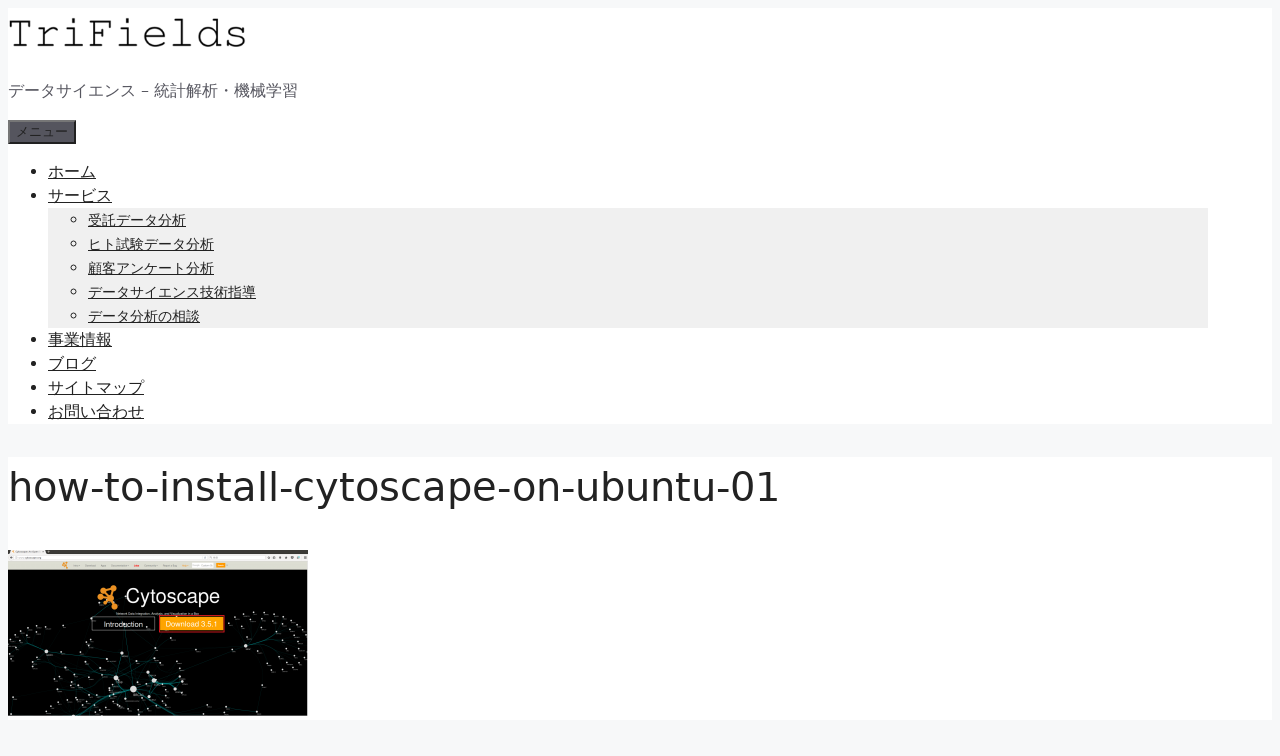

--- FILE ---
content_type: text/html; charset=UTF-8
request_url: https://www.trifields.jp/how-to-install-cytoscape-on-ubuntu-2774/how-to-install-cytoscape-on-ubuntu-01
body_size: 17664
content:
<!DOCTYPE html>
<html dir="ltr" lang="ja" prefix="og: https://ogp.me/ns#">
<head>
	<meta charset="UTF-8">
	<title>how-to-install-cytoscape-on-ubuntu-01 | トライフィールズ</title>

		<!-- All in One SEO 4.9.3 - aioseo.com -->
	<meta name="robots" content="max-image-preview:large" />
	<meta name="author" content="trifields"/>
	<link rel="canonical" href="https://www.trifields.jp/how-to-install-cytoscape-on-ubuntu-2774/how-to-install-cytoscape-on-ubuntu-01#main" />
	<meta name="generator" content="All in One SEO (AIOSEO) 4.9.3" />

		<meta name="google-site-verification" content="_r6eWAgv0y5HqoQ_GVO2Bzc8OST5cyb7OdpcIBj0LlY" />
<!-- Google tag (gtag.js) -->


		<meta property="og:locale" content="ja_JP" />
		<meta property="og:site_name" content="トライフィールズ | データサイエンス - 統計解析・機械学習" />
		<meta property="og:type" content="article" />
		<meta property="og:title" content="how-to-install-cytoscape-on-ubuntu-01 | トライフィールズ" />
		<meta property="og:url" content="https://www.trifields.jp/how-to-install-cytoscape-on-ubuntu-2774/how-to-install-cytoscape-on-ubuntu-01#main" />
		<meta property="og:image" content="https://www.trifields.jp/wp-content/uploads/2025/06/trifields_logo.png" />
		<meta property="og:image:secure_url" content="https://www.trifields.jp/wp-content/uploads/2025/06/trifields_logo.png" />
		<meta property="article:published_time" content="2017-11-11T03:24:59+00:00" />
		<meta property="article:modified_time" content="2017-11-11T03:24:59+00:00" />
		<meta name="twitter:card" content="summary" />
		<meta name="twitter:title" content="how-to-install-cytoscape-on-ubuntu-01 | トライフィールズ" />
		<meta name="twitter:image" content="https://www.trifields.jp/wp-content/uploads/2025/06/trifields_logo.png" />
		<script data-jetpack-boost="ignore" type="application/ld+json" class="aioseo-schema">
			{"@context":"https:\/\/schema.org","@graph":[{"@type":"BreadcrumbList","@id":"https:\/\/www.trifields.jp\/how-to-install-cytoscape-on-ubuntu-2774\/how-to-install-cytoscape-on-ubuntu-01#main#breadcrumblist","itemListElement":[{"@type":"ListItem","@id":"https:\/\/www.trifields.jp#listItem","position":1,"name":"\u30db\u30fc\u30e0","item":"https:\/\/www.trifields.jp","nextItem":{"@type":"ListItem","@id":"https:\/\/www.trifields.jp\/how-to-install-cytoscape-on-ubuntu-2774\/how-to-install-cytoscape-on-ubuntu-01#main#listItem","name":"how-to-install-cytoscape-on-ubuntu-01"}},{"@type":"ListItem","@id":"https:\/\/www.trifields.jp\/how-to-install-cytoscape-on-ubuntu-2774\/how-to-install-cytoscape-on-ubuntu-01#main#listItem","position":2,"name":"how-to-install-cytoscape-on-ubuntu-01","previousItem":{"@type":"ListItem","@id":"https:\/\/www.trifields.jp#listItem","name":"\u30db\u30fc\u30e0"}}]},{"@type":"ItemPage","@id":"https:\/\/www.trifields.jp\/how-to-install-cytoscape-on-ubuntu-2774\/how-to-install-cytoscape-on-ubuntu-01#main#itempage","url":"https:\/\/www.trifields.jp\/how-to-install-cytoscape-on-ubuntu-2774\/how-to-install-cytoscape-on-ubuntu-01#main","name":"how-to-install-cytoscape-on-ubuntu-01 | \u30c8\u30e9\u30a4\u30d5\u30a3\u30fc\u30eb\u30ba","inLanguage":"ja","isPartOf":{"@id":"https:\/\/www.trifields.jp\/#website"},"breadcrumb":{"@id":"https:\/\/www.trifields.jp\/how-to-install-cytoscape-on-ubuntu-2774\/how-to-install-cytoscape-on-ubuntu-01#main#breadcrumblist"},"author":{"@id":"https:\/\/www.trifields.jp\/author\/trifields#author"},"creator":{"@id":"https:\/\/www.trifields.jp\/author\/trifields#author"},"datePublished":"2017-11-11T12:24:59+09:00","dateModified":"2017-11-11T12:24:59+09:00"},{"@type":"Organization","@id":"https:\/\/www.trifields.jp\/#organization","name":"\u30c8\u30e9\u30a4\u30d5\u30a3\u30fc\u30eb\u30ba","description":"\u30c7\u30fc\u30bf\u30b5\u30a4\u30a8\u30f3\u30b9 - \u7d71\u8a08\u89e3\u6790\u30fb\u6a5f\u68b0\u5b66\u7fd2","url":"https:\/\/www.trifields.jp\/","logo":{"@type":"ImageObject","url":"https:\/\/www.trifields.jp\/wp-content\/uploads\/2025\/06\/trifields_logo.png","@id":"https:\/\/www.trifields.jp\/how-to-install-cytoscape-on-ubuntu-2774\/how-to-install-cytoscape-on-ubuntu-01#main\/#organizationLogo","width":345,"height":69},"image":{"@id":"https:\/\/www.trifields.jp\/how-to-install-cytoscape-on-ubuntu-2774\/how-to-install-cytoscape-on-ubuntu-01#main\/#organizationLogo"}},{"@type":"Person","@id":"https:\/\/www.trifields.jp\/author\/trifields#author","url":"https:\/\/www.trifields.jp\/author\/trifields","name":"trifields","image":{"@type":"ImageObject","@id":"https:\/\/www.trifields.jp\/how-to-install-cytoscape-on-ubuntu-2774\/how-to-install-cytoscape-on-ubuntu-01#main#authorImage","url":"https:\/\/secure.gravatar.com\/avatar\/77c27baf65fad069d5e3e26f2087ae43172ebb642a1da63d7de4993599532b56?s=96&d=mm&r=g","width":96,"height":96,"caption":"trifields"}},{"@type":"WebSite","@id":"https:\/\/www.trifields.jp\/#website","url":"https:\/\/www.trifields.jp\/","name":"\u30c8\u30e9\u30a4\u30d5\u30a3\u30fc\u30eb\u30ba","description":"\u30c7\u30fc\u30bf\u30b5\u30a4\u30a8\u30f3\u30b9 - \u7d71\u8a08\u89e3\u6790\u30fb\u6a5f\u68b0\u5b66\u7fd2","inLanguage":"ja","publisher":{"@id":"https:\/\/www.trifields.jp\/#organization"}}]}
		</script>
		<!-- All in One SEO -->

<meta name="viewport" content="width=device-width, initial-scale=1"><link rel='dns-prefetch' href='//static.addtoany.com' />
<link rel='dns-prefetch' href='//stats.wp.com' />
<link rel="alternate" type="application/rss+xml" title="トライフィールズ &raquo; フィード" href="https://www.trifields.jp/feed" />
<link rel="alternate" type="application/rss+xml" title="トライフィールズ &raquo; コメントフィード" href="https://www.trifields.jp/comments/feed" />
<link rel="alternate" title="oEmbed (JSON)" type="application/json+oembed" href="https://www.trifields.jp/wp-json/oembed/1.0/embed?url=https%3A%2F%2Fwww.trifields.jp%2Fhow-to-install-cytoscape-on-ubuntu-2774%2Fhow-to-install-cytoscape-on-ubuntu-01%23main" />
<link rel="alternate" title="oEmbed (XML)" type="text/xml+oembed" href="https://www.trifields.jp/wp-json/oembed/1.0/embed?url=https%3A%2F%2Fwww.trifields.jp%2Fhow-to-install-cytoscape-on-ubuntu-2774%2Fhow-to-install-cytoscape-on-ubuntu-01%23main&#038;format=xml" />
<style id='wp-img-auto-sizes-contain-inline-css'>
img:is([sizes=auto i],[sizes^="auto," i]){contain-intrinsic-size:3000px 1500px}
/*# sourceURL=wp-img-auto-sizes-contain-inline-css */
</style>
<style id='wp-emoji-styles-inline-css'>

	img.wp-smiley, img.emoji {
		display: inline !important;
		border: none !important;
		box-shadow: none !important;
		height: 1em !important;
		width: 1em !important;
		margin: 0 0.07em !important;
		vertical-align: -0.1em !important;
		background: none !important;
		padding: 0 !important;
	}
/*# sourceURL=wp-emoji-styles-inline-css */
</style>
<style id='wp-block-library-inline-css'>
:root{--wp-block-synced-color:#7a00df;--wp-block-synced-color--rgb:122,0,223;--wp-bound-block-color:var(--wp-block-synced-color);--wp-editor-canvas-background:#ddd;--wp-admin-theme-color:#007cba;--wp-admin-theme-color--rgb:0,124,186;--wp-admin-theme-color-darker-10:#006ba1;--wp-admin-theme-color-darker-10--rgb:0,107,160.5;--wp-admin-theme-color-darker-20:#005a87;--wp-admin-theme-color-darker-20--rgb:0,90,135;--wp-admin-border-width-focus:2px}@media (min-resolution:192dpi){:root{--wp-admin-border-width-focus:1.5px}}.wp-element-button{cursor:pointer}:root .has-very-light-gray-background-color{background-color:#eee}:root .has-very-dark-gray-background-color{background-color:#313131}:root .has-very-light-gray-color{color:#eee}:root .has-very-dark-gray-color{color:#313131}:root .has-vivid-green-cyan-to-vivid-cyan-blue-gradient-background{background:linear-gradient(135deg,#00d084,#0693e3)}:root .has-purple-crush-gradient-background{background:linear-gradient(135deg,#34e2e4,#4721fb 50%,#ab1dfe)}:root .has-hazy-dawn-gradient-background{background:linear-gradient(135deg,#faaca8,#dad0ec)}:root .has-subdued-olive-gradient-background{background:linear-gradient(135deg,#fafae1,#67a671)}:root .has-atomic-cream-gradient-background{background:linear-gradient(135deg,#fdd79a,#004a59)}:root .has-nightshade-gradient-background{background:linear-gradient(135deg,#330968,#31cdcf)}:root .has-midnight-gradient-background{background:linear-gradient(135deg,#020381,#2874fc)}:root{--wp--preset--font-size--normal:16px;--wp--preset--font-size--huge:42px}.has-regular-font-size{font-size:1em}.has-larger-font-size{font-size:2.625em}.has-normal-font-size{font-size:var(--wp--preset--font-size--normal)}.has-huge-font-size{font-size:var(--wp--preset--font-size--huge)}.has-text-align-center{text-align:center}.has-text-align-left{text-align:left}.has-text-align-right{text-align:right}.has-fit-text{white-space:nowrap!important}#end-resizable-editor-section{display:none}.aligncenter{clear:both}.items-justified-left{justify-content:flex-start}.items-justified-center{justify-content:center}.items-justified-right{justify-content:flex-end}.items-justified-space-between{justify-content:space-between}.screen-reader-text{border:0;clip-path:inset(50%);height:1px;margin:-1px;overflow:hidden;padding:0;position:absolute;width:1px;word-wrap:normal!important}.screen-reader-text:focus{background-color:#ddd;clip-path:none;color:#444;display:block;font-size:1em;height:auto;left:5px;line-height:normal;padding:15px 23px 14px;text-decoration:none;top:5px;width:auto;z-index:100000}html :where(.has-border-color){border-style:solid}html :where([style*=border-top-color]){border-top-style:solid}html :where([style*=border-right-color]){border-right-style:solid}html :where([style*=border-bottom-color]){border-bottom-style:solid}html :where([style*=border-left-color]){border-left-style:solid}html :where([style*=border-width]){border-style:solid}html :where([style*=border-top-width]){border-top-style:solid}html :where([style*=border-right-width]){border-right-style:solid}html :where([style*=border-bottom-width]){border-bottom-style:solid}html :where([style*=border-left-width]){border-left-style:solid}html :where(img[class*=wp-image-]){height:auto;max-width:100%}:where(figure){margin:0 0 1em}html :where(.is-position-sticky){--wp-admin--admin-bar--position-offset:var(--wp-admin--admin-bar--height,0px)}@media screen and (max-width:600px){html :where(.is-position-sticky){--wp-admin--admin-bar--position-offset:0px}}

/*# sourceURL=wp-block-library-inline-css */
</style><style id='wp-block-categories-inline-css'>
.wp-block-categories{box-sizing:border-box}.wp-block-categories.alignleft{margin-right:2em}.wp-block-categories.alignright{margin-left:2em}.wp-block-categories.wp-block-categories-dropdown.aligncenter{text-align:center}.wp-block-categories .wp-block-categories__label{display:block;width:100%}
/*# sourceURL=https://www.trifields.jp/wp-includes/blocks/categories/style.min.css */
</style>
<style id='wp-block-heading-inline-css'>
h1:where(.wp-block-heading).has-background,h2:where(.wp-block-heading).has-background,h3:where(.wp-block-heading).has-background,h4:where(.wp-block-heading).has-background,h5:where(.wp-block-heading).has-background,h6:where(.wp-block-heading).has-background{padding:1.25em 2.375em}h1.has-text-align-left[style*=writing-mode]:where([style*=vertical-lr]),h1.has-text-align-right[style*=writing-mode]:where([style*=vertical-rl]),h2.has-text-align-left[style*=writing-mode]:where([style*=vertical-lr]),h2.has-text-align-right[style*=writing-mode]:where([style*=vertical-rl]),h3.has-text-align-left[style*=writing-mode]:where([style*=vertical-lr]),h3.has-text-align-right[style*=writing-mode]:where([style*=vertical-rl]),h4.has-text-align-left[style*=writing-mode]:where([style*=vertical-lr]),h4.has-text-align-right[style*=writing-mode]:where([style*=vertical-rl]),h5.has-text-align-left[style*=writing-mode]:where([style*=vertical-lr]),h5.has-text-align-right[style*=writing-mode]:where([style*=vertical-rl]),h6.has-text-align-left[style*=writing-mode]:where([style*=vertical-lr]),h6.has-text-align-right[style*=writing-mode]:where([style*=vertical-rl]){rotate:180deg}
/*# sourceURL=https://www.trifields.jp/wp-includes/blocks/heading/style.min.css */
</style>
<style id='wp-block-image-inline-css'>
.wp-block-image>a,.wp-block-image>figure>a{display:inline-block}.wp-block-image img{box-sizing:border-box;height:auto;max-width:100%;vertical-align:bottom}@media not (prefers-reduced-motion){.wp-block-image img.hide{visibility:hidden}.wp-block-image img.show{animation:show-content-image .4s}}.wp-block-image[style*=border-radius] img,.wp-block-image[style*=border-radius]>a{border-radius:inherit}.wp-block-image.has-custom-border img{box-sizing:border-box}.wp-block-image.aligncenter{text-align:center}.wp-block-image.alignfull>a,.wp-block-image.alignwide>a{width:100%}.wp-block-image.alignfull img,.wp-block-image.alignwide img{height:auto;width:100%}.wp-block-image .aligncenter,.wp-block-image .alignleft,.wp-block-image .alignright,.wp-block-image.aligncenter,.wp-block-image.alignleft,.wp-block-image.alignright{display:table}.wp-block-image .aligncenter>figcaption,.wp-block-image .alignleft>figcaption,.wp-block-image .alignright>figcaption,.wp-block-image.aligncenter>figcaption,.wp-block-image.alignleft>figcaption,.wp-block-image.alignright>figcaption{caption-side:bottom;display:table-caption}.wp-block-image .alignleft{float:left;margin:.5em 1em .5em 0}.wp-block-image .alignright{float:right;margin:.5em 0 .5em 1em}.wp-block-image .aligncenter{margin-left:auto;margin-right:auto}.wp-block-image :where(figcaption){margin-bottom:1em;margin-top:.5em}.wp-block-image.is-style-circle-mask img{border-radius:9999px}@supports ((-webkit-mask-image:none) or (mask-image:none)) or (-webkit-mask-image:none){.wp-block-image.is-style-circle-mask img{border-radius:0;-webkit-mask-image:url('data:image/svg+xml;utf8,<svg viewBox="0 0 100 100" xmlns="http://www.w3.org/2000/svg"><circle cx="50" cy="50" r="50"/></svg>');mask-image:url('data:image/svg+xml;utf8,<svg viewBox="0 0 100 100" xmlns="http://www.w3.org/2000/svg"><circle cx="50" cy="50" r="50"/></svg>');mask-mode:alpha;-webkit-mask-position:center;mask-position:center;-webkit-mask-repeat:no-repeat;mask-repeat:no-repeat;-webkit-mask-size:contain;mask-size:contain}}:root :where(.wp-block-image.is-style-rounded img,.wp-block-image .is-style-rounded img){border-radius:9999px}.wp-block-image figure{margin:0}.wp-lightbox-container{display:flex;flex-direction:column;position:relative}.wp-lightbox-container img{cursor:zoom-in}.wp-lightbox-container img:hover+button{opacity:1}.wp-lightbox-container button{align-items:center;backdrop-filter:blur(16px) saturate(180%);background-color:#5a5a5a40;border:none;border-radius:4px;cursor:zoom-in;display:flex;height:20px;justify-content:center;opacity:0;padding:0;position:absolute;right:16px;text-align:center;top:16px;width:20px;z-index:100}@media not (prefers-reduced-motion){.wp-lightbox-container button{transition:opacity .2s ease}}.wp-lightbox-container button:focus-visible{outline:3px auto #5a5a5a40;outline:3px auto -webkit-focus-ring-color;outline-offset:3px}.wp-lightbox-container button:hover{cursor:pointer;opacity:1}.wp-lightbox-container button:focus{opacity:1}.wp-lightbox-container button:focus,.wp-lightbox-container button:hover,.wp-lightbox-container button:not(:hover):not(:active):not(.has-background){background-color:#5a5a5a40;border:none}.wp-lightbox-overlay{box-sizing:border-box;cursor:zoom-out;height:100vh;left:0;overflow:hidden;position:fixed;top:0;visibility:hidden;width:100%;z-index:100000}.wp-lightbox-overlay .close-button{align-items:center;cursor:pointer;display:flex;justify-content:center;min-height:40px;min-width:40px;padding:0;position:absolute;right:calc(env(safe-area-inset-right) + 16px);top:calc(env(safe-area-inset-top) + 16px);z-index:5000000}.wp-lightbox-overlay .close-button:focus,.wp-lightbox-overlay .close-button:hover,.wp-lightbox-overlay .close-button:not(:hover):not(:active):not(.has-background){background:none;border:none}.wp-lightbox-overlay .lightbox-image-container{height:var(--wp--lightbox-container-height);left:50%;overflow:hidden;position:absolute;top:50%;transform:translate(-50%,-50%);transform-origin:top left;width:var(--wp--lightbox-container-width);z-index:9999999999}.wp-lightbox-overlay .wp-block-image{align-items:center;box-sizing:border-box;display:flex;height:100%;justify-content:center;margin:0;position:relative;transform-origin:0 0;width:100%;z-index:3000000}.wp-lightbox-overlay .wp-block-image img{height:var(--wp--lightbox-image-height);min-height:var(--wp--lightbox-image-height);min-width:var(--wp--lightbox-image-width);width:var(--wp--lightbox-image-width)}.wp-lightbox-overlay .wp-block-image figcaption{display:none}.wp-lightbox-overlay button{background:none;border:none}.wp-lightbox-overlay .scrim{background-color:#fff;height:100%;opacity:.9;position:absolute;width:100%;z-index:2000000}.wp-lightbox-overlay.active{visibility:visible}@media not (prefers-reduced-motion){.wp-lightbox-overlay.active{animation:turn-on-visibility .25s both}.wp-lightbox-overlay.active img{animation:turn-on-visibility .35s both}.wp-lightbox-overlay.show-closing-animation:not(.active){animation:turn-off-visibility .35s both}.wp-lightbox-overlay.show-closing-animation:not(.active) img{animation:turn-off-visibility .25s both}.wp-lightbox-overlay.zoom.active{animation:none;opacity:1;visibility:visible}.wp-lightbox-overlay.zoom.active .lightbox-image-container{animation:lightbox-zoom-in .4s}.wp-lightbox-overlay.zoom.active .lightbox-image-container img{animation:none}.wp-lightbox-overlay.zoom.active .scrim{animation:turn-on-visibility .4s forwards}.wp-lightbox-overlay.zoom.show-closing-animation:not(.active){animation:none}.wp-lightbox-overlay.zoom.show-closing-animation:not(.active) .lightbox-image-container{animation:lightbox-zoom-out .4s}.wp-lightbox-overlay.zoom.show-closing-animation:not(.active) .lightbox-image-container img{animation:none}.wp-lightbox-overlay.zoom.show-closing-animation:not(.active) .scrim{animation:turn-off-visibility .4s forwards}}@keyframes show-content-image{0%{visibility:hidden}99%{visibility:hidden}to{visibility:visible}}@keyframes turn-on-visibility{0%{opacity:0}to{opacity:1}}@keyframes turn-off-visibility{0%{opacity:1;visibility:visible}99%{opacity:0;visibility:visible}to{opacity:0;visibility:hidden}}@keyframes lightbox-zoom-in{0%{transform:translate(calc((-100vw + var(--wp--lightbox-scrollbar-width))/2 + var(--wp--lightbox-initial-left-position)),calc(-50vh + var(--wp--lightbox-initial-top-position))) scale(var(--wp--lightbox-scale))}to{transform:translate(-50%,-50%) scale(1)}}@keyframes lightbox-zoom-out{0%{transform:translate(-50%,-50%) scale(1);visibility:visible}99%{visibility:visible}to{transform:translate(calc((-100vw + var(--wp--lightbox-scrollbar-width))/2 + var(--wp--lightbox-initial-left-position)),calc(-50vh + var(--wp--lightbox-initial-top-position))) scale(var(--wp--lightbox-scale));visibility:hidden}}
/*# sourceURL=https://www.trifields.jp/wp-includes/blocks/image/style.min.css */
</style>
<style id='wp-block-latest-posts-inline-css'>
.wp-block-latest-posts{box-sizing:border-box}.wp-block-latest-posts.alignleft{margin-right:2em}.wp-block-latest-posts.alignright{margin-left:2em}.wp-block-latest-posts.wp-block-latest-posts__list{list-style:none}.wp-block-latest-posts.wp-block-latest-posts__list li{clear:both;overflow-wrap:break-word}.wp-block-latest-posts.is-grid{display:flex;flex-wrap:wrap}.wp-block-latest-posts.is-grid li{margin:0 1.25em 1.25em 0;width:100%}@media (min-width:600px){.wp-block-latest-posts.columns-2 li{width:calc(50% - .625em)}.wp-block-latest-posts.columns-2 li:nth-child(2n){margin-right:0}.wp-block-latest-posts.columns-3 li{width:calc(33.33333% - .83333em)}.wp-block-latest-posts.columns-3 li:nth-child(3n){margin-right:0}.wp-block-latest-posts.columns-4 li{width:calc(25% - .9375em)}.wp-block-latest-posts.columns-4 li:nth-child(4n){margin-right:0}.wp-block-latest-posts.columns-5 li{width:calc(20% - 1em)}.wp-block-latest-posts.columns-5 li:nth-child(5n){margin-right:0}.wp-block-latest-posts.columns-6 li{width:calc(16.66667% - 1.04167em)}.wp-block-latest-posts.columns-6 li:nth-child(6n){margin-right:0}}:root :where(.wp-block-latest-posts.is-grid){padding:0}:root :where(.wp-block-latest-posts.wp-block-latest-posts__list){padding-left:0}.wp-block-latest-posts__post-author,.wp-block-latest-posts__post-date{display:block;font-size:.8125em}.wp-block-latest-posts__post-excerpt,.wp-block-latest-posts__post-full-content{margin-bottom:1em;margin-top:.5em}.wp-block-latest-posts__featured-image a{display:inline-block}.wp-block-latest-posts__featured-image img{height:auto;max-width:100%;width:auto}.wp-block-latest-posts__featured-image.alignleft{float:left;margin-right:1em}.wp-block-latest-posts__featured-image.alignright{float:right;margin-left:1em}.wp-block-latest-posts__featured-image.aligncenter{margin-bottom:1em;text-align:center}
/*# sourceURL=https://www.trifields.jp/wp-includes/blocks/latest-posts/style.min.css */
</style>
<style id='wp-block-search-inline-css'>
.wp-block-search__button{margin-left:10px;word-break:normal}.wp-block-search__button.has-icon{line-height:0}.wp-block-search__button svg{height:1.25em;min-height:24px;min-width:24px;width:1.25em;fill:currentColor;vertical-align:text-bottom}:where(.wp-block-search__button){border:1px solid #ccc;padding:6px 10px}.wp-block-search__inside-wrapper{display:flex;flex:auto;flex-wrap:nowrap;max-width:100%}.wp-block-search__label{width:100%}.wp-block-search.wp-block-search__button-only .wp-block-search__button{box-sizing:border-box;display:flex;flex-shrink:0;justify-content:center;margin-left:0;max-width:100%}.wp-block-search.wp-block-search__button-only .wp-block-search__inside-wrapper{min-width:0!important;transition-property:width}.wp-block-search.wp-block-search__button-only .wp-block-search__input{flex-basis:100%;transition-duration:.3s}.wp-block-search.wp-block-search__button-only.wp-block-search__searchfield-hidden,.wp-block-search.wp-block-search__button-only.wp-block-search__searchfield-hidden .wp-block-search__inside-wrapper{overflow:hidden}.wp-block-search.wp-block-search__button-only.wp-block-search__searchfield-hidden .wp-block-search__input{border-left-width:0!important;border-right-width:0!important;flex-basis:0;flex-grow:0;margin:0;min-width:0!important;padding-left:0!important;padding-right:0!important;width:0!important}:where(.wp-block-search__input){appearance:none;border:1px solid #949494;flex-grow:1;font-family:inherit;font-size:inherit;font-style:inherit;font-weight:inherit;letter-spacing:inherit;line-height:inherit;margin-left:0;margin-right:0;min-width:3rem;padding:8px;text-decoration:unset!important;text-transform:inherit}:where(.wp-block-search__button-inside .wp-block-search__inside-wrapper){background-color:#fff;border:1px solid #949494;box-sizing:border-box;padding:4px}:where(.wp-block-search__button-inside .wp-block-search__inside-wrapper) .wp-block-search__input{border:none;border-radius:0;padding:0 4px}:where(.wp-block-search__button-inside .wp-block-search__inside-wrapper) .wp-block-search__input:focus{outline:none}:where(.wp-block-search__button-inside .wp-block-search__inside-wrapper) :where(.wp-block-search__button){padding:4px 8px}.wp-block-search.aligncenter .wp-block-search__inside-wrapper{margin:auto}.wp-block[data-align=right] .wp-block-search.wp-block-search__button-only .wp-block-search__inside-wrapper{float:right}
/*# sourceURL=https://www.trifields.jp/wp-includes/blocks/search/style.min.css */
</style>
<style id='wp-block-group-inline-css'>
.wp-block-group{box-sizing:border-box}:where(.wp-block-group.wp-block-group-is-layout-constrained){position:relative}
/*# sourceURL=https://www.trifields.jp/wp-includes/blocks/group/style.min.css */
</style>
<style id='wp-block-paragraph-inline-css'>
.is-small-text{font-size:.875em}.is-regular-text{font-size:1em}.is-large-text{font-size:2.25em}.is-larger-text{font-size:3em}.has-drop-cap:not(:focus):first-letter{float:left;font-size:8.4em;font-style:normal;font-weight:100;line-height:.68;margin:.05em .1em 0 0;text-transform:uppercase}body.rtl .has-drop-cap:not(:focus):first-letter{float:none;margin-left:.1em}p.has-drop-cap.has-background{overflow:hidden}:root :where(p.has-background){padding:1.25em 2.375em}:where(p.has-text-color:not(.has-link-color)) a{color:inherit}p.has-text-align-left[style*="writing-mode:vertical-lr"],p.has-text-align-right[style*="writing-mode:vertical-rl"]{rotate:180deg}
/*# sourceURL=https://www.trifields.jp/wp-includes/blocks/paragraph/style.min.css */
</style>
<style id='global-styles-inline-css'>
:root{--wp--preset--aspect-ratio--square: 1;--wp--preset--aspect-ratio--4-3: 4/3;--wp--preset--aspect-ratio--3-4: 3/4;--wp--preset--aspect-ratio--3-2: 3/2;--wp--preset--aspect-ratio--2-3: 2/3;--wp--preset--aspect-ratio--16-9: 16/9;--wp--preset--aspect-ratio--9-16: 9/16;--wp--preset--color--black: #000000;--wp--preset--color--cyan-bluish-gray: #abb8c3;--wp--preset--color--white: #ffffff;--wp--preset--color--pale-pink: #f78da7;--wp--preset--color--vivid-red: #cf2e2e;--wp--preset--color--luminous-vivid-orange: #ff6900;--wp--preset--color--luminous-vivid-amber: #fcb900;--wp--preset--color--light-green-cyan: #7bdcb5;--wp--preset--color--vivid-green-cyan: #00d084;--wp--preset--color--pale-cyan-blue: #8ed1fc;--wp--preset--color--vivid-cyan-blue: #0693e3;--wp--preset--color--vivid-purple: #9b51e0;--wp--preset--color--contrast: var(--contrast);--wp--preset--color--contrast-2: var(--contrast-2);--wp--preset--color--contrast-3: var(--contrast-3);--wp--preset--color--base: var(--base);--wp--preset--color--base-2: var(--base-2);--wp--preset--color--base-3: var(--base-3);--wp--preset--color--accent: var(--accent);--wp--preset--gradient--vivid-cyan-blue-to-vivid-purple: linear-gradient(135deg,rgb(6,147,227) 0%,rgb(155,81,224) 100%);--wp--preset--gradient--light-green-cyan-to-vivid-green-cyan: linear-gradient(135deg,rgb(122,220,180) 0%,rgb(0,208,130) 100%);--wp--preset--gradient--luminous-vivid-amber-to-luminous-vivid-orange: linear-gradient(135deg,rgb(252,185,0) 0%,rgb(255,105,0) 100%);--wp--preset--gradient--luminous-vivid-orange-to-vivid-red: linear-gradient(135deg,rgb(255,105,0) 0%,rgb(207,46,46) 100%);--wp--preset--gradient--very-light-gray-to-cyan-bluish-gray: linear-gradient(135deg,rgb(238,238,238) 0%,rgb(169,184,195) 100%);--wp--preset--gradient--cool-to-warm-spectrum: linear-gradient(135deg,rgb(74,234,220) 0%,rgb(151,120,209) 20%,rgb(207,42,186) 40%,rgb(238,44,130) 60%,rgb(251,105,98) 80%,rgb(254,248,76) 100%);--wp--preset--gradient--blush-light-purple: linear-gradient(135deg,rgb(255,206,236) 0%,rgb(152,150,240) 100%);--wp--preset--gradient--blush-bordeaux: linear-gradient(135deg,rgb(254,205,165) 0%,rgb(254,45,45) 50%,rgb(107,0,62) 100%);--wp--preset--gradient--luminous-dusk: linear-gradient(135deg,rgb(255,203,112) 0%,rgb(199,81,192) 50%,rgb(65,88,208) 100%);--wp--preset--gradient--pale-ocean: linear-gradient(135deg,rgb(255,245,203) 0%,rgb(182,227,212) 50%,rgb(51,167,181) 100%);--wp--preset--gradient--electric-grass: linear-gradient(135deg,rgb(202,248,128) 0%,rgb(113,206,126) 100%);--wp--preset--gradient--midnight: linear-gradient(135deg,rgb(2,3,129) 0%,rgb(40,116,252) 100%);--wp--preset--font-size--small: 13px;--wp--preset--font-size--medium: 20px;--wp--preset--font-size--large: 36px;--wp--preset--font-size--x-large: 42px;--wp--preset--spacing--20: 0.44rem;--wp--preset--spacing--30: 0.67rem;--wp--preset--spacing--40: 1rem;--wp--preset--spacing--50: 1.5rem;--wp--preset--spacing--60: 2.25rem;--wp--preset--spacing--70: 3.38rem;--wp--preset--spacing--80: 5.06rem;--wp--preset--shadow--natural: 6px 6px 9px rgba(0, 0, 0, 0.2);--wp--preset--shadow--deep: 12px 12px 50px rgba(0, 0, 0, 0.4);--wp--preset--shadow--sharp: 6px 6px 0px rgba(0, 0, 0, 0.2);--wp--preset--shadow--outlined: 6px 6px 0px -3px rgb(255, 255, 255), 6px 6px rgb(0, 0, 0);--wp--preset--shadow--crisp: 6px 6px 0px rgb(0, 0, 0);}:where(.is-layout-flex){gap: 0.5em;}:where(.is-layout-grid){gap: 0.5em;}body .is-layout-flex{display: flex;}.is-layout-flex{flex-wrap: wrap;align-items: center;}.is-layout-flex > :is(*, div){margin: 0;}body .is-layout-grid{display: grid;}.is-layout-grid > :is(*, div){margin: 0;}:where(.wp-block-columns.is-layout-flex){gap: 2em;}:where(.wp-block-columns.is-layout-grid){gap: 2em;}:where(.wp-block-post-template.is-layout-flex){gap: 1.25em;}:where(.wp-block-post-template.is-layout-grid){gap: 1.25em;}.has-black-color{color: var(--wp--preset--color--black) !important;}.has-cyan-bluish-gray-color{color: var(--wp--preset--color--cyan-bluish-gray) !important;}.has-white-color{color: var(--wp--preset--color--white) !important;}.has-pale-pink-color{color: var(--wp--preset--color--pale-pink) !important;}.has-vivid-red-color{color: var(--wp--preset--color--vivid-red) !important;}.has-luminous-vivid-orange-color{color: var(--wp--preset--color--luminous-vivid-orange) !important;}.has-luminous-vivid-amber-color{color: var(--wp--preset--color--luminous-vivid-amber) !important;}.has-light-green-cyan-color{color: var(--wp--preset--color--light-green-cyan) !important;}.has-vivid-green-cyan-color{color: var(--wp--preset--color--vivid-green-cyan) !important;}.has-pale-cyan-blue-color{color: var(--wp--preset--color--pale-cyan-blue) !important;}.has-vivid-cyan-blue-color{color: var(--wp--preset--color--vivid-cyan-blue) !important;}.has-vivid-purple-color{color: var(--wp--preset--color--vivid-purple) !important;}.has-black-background-color{background-color: var(--wp--preset--color--black) !important;}.has-cyan-bluish-gray-background-color{background-color: var(--wp--preset--color--cyan-bluish-gray) !important;}.has-white-background-color{background-color: var(--wp--preset--color--white) !important;}.has-pale-pink-background-color{background-color: var(--wp--preset--color--pale-pink) !important;}.has-vivid-red-background-color{background-color: var(--wp--preset--color--vivid-red) !important;}.has-luminous-vivid-orange-background-color{background-color: var(--wp--preset--color--luminous-vivid-orange) !important;}.has-luminous-vivid-amber-background-color{background-color: var(--wp--preset--color--luminous-vivid-amber) !important;}.has-light-green-cyan-background-color{background-color: var(--wp--preset--color--light-green-cyan) !important;}.has-vivid-green-cyan-background-color{background-color: var(--wp--preset--color--vivid-green-cyan) !important;}.has-pale-cyan-blue-background-color{background-color: var(--wp--preset--color--pale-cyan-blue) !important;}.has-vivid-cyan-blue-background-color{background-color: var(--wp--preset--color--vivid-cyan-blue) !important;}.has-vivid-purple-background-color{background-color: var(--wp--preset--color--vivid-purple) !important;}.has-black-border-color{border-color: var(--wp--preset--color--black) !important;}.has-cyan-bluish-gray-border-color{border-color: var(--wp--preset--color--cyan-bluish-gray) !important;}.has-white-border-color{border-color: var(--wp--preset--color--white) !important;}.has-pale-pink-border-color{border-color: var(--wp--preset--color--pale-pink) !important;}.has-vivid-red-border-color{border-color: var(--wp--preset--color--vivid-red) !important;}.has-luminous-vivid-orange-border-color{border-color: var(--wp--preset--color--luminous-vivid-orange) !important;}.has-luminous-vivid-amber-border-color{border-color: var(--wp--preset--color--luminous-vivid-amber) !important;}.has-light-green-cyan-border-color{border-color: var(--wp--preset--color--light-green-cyan) !important;}.has-vivid-green-cyan-border-color{border-color: var(--wp--preset--color--vivid-green-cyan) !important;}.has-pale-cyan-blue-border-color{border-color: var(--wp--preset--color--pale-cyan-blue) !important;}.has-vivid-cyan-blue-border-color{border-color: var(--wp--preset--color--vivid-cyan-blue) !important;}.has-vivid-purple-border-color{border-color: var(--wp--preset--color--vivid-purple) !important;}.has-vivid-cyan-blue-to-vivid-purple-gradient-background{background: var(--wp--preset--gradient--vivid-cyan-blue-to-vivid-purple) !important;}.has-light-green-cyan-to-vivid-green-cyan-gradient-background{background: var(--wp--preset--gradient--light-green-cyan-to-vivid-green-cyan) !important;}.has-luminous-vivid-amber-to-luminous-vivid-orange-gradient-background{background: var(--wp--preset--gradient--luminous-vivid-amber-to-luminous-vivid-orange) !important;}.has-luminous-vivid-orange-to-vivid-red-gradient-background{background: var(--wp--preset--gradient--luminous-vivid-orange-to-vivid-red) !important;}.has-very-light-gray-to-cyan-bluish-gray-gradient-background{background: var(--wp--preset--gradient--very-light-gray-to-cyan-bluish-gray) !important;}.has-cool-to-warm-spectrum-gradient-background{background: var(--wp--preset--gradient--cool-to-warm-spectrum) !important;}.has-blush-light-purple-gradient-background{background: var(--wp--preset--gradient--blush-light-purple) !important;}.has-blush-bordeaux-gradient-background{background: var(--wp--preset--gradient--blush-bordeaux) !important;}.has-luminous-dusk-gradient-background{background: var(--wp--preset--gradient--luminous-dusk) !important;}.has-pale-ocean-gradient-background{background: var(--wp--preset--gradient--pale-ocean) !important;}.has-electric-grass-gradient-background{background: var(--wp--preset--gradient--electric-grass) !important;}.has-midnight-gradient-background{background: var(--wp--preset--gradient--midnight) !important;}.has-small-font-size{font-size: var(--wp--preset--font-size--small) !important;}.has-medium-font-size{font-size: var(--wp--preset--font-size--medium) !important;}.has-large-font-size{font-size: var(--wp--preset--font-size--large) !important;}.has-x-large-font-size{font-size: var(--wp--preset--font-size--x-large) !important;}
/*# sourceURL=global-styles-inline-css */
</style>
<style id='core-block-supports-inline-css'>
.wp-elements-77d56aeb6a4da368b21ab76b3b4c7a13 a:where(:not(.wp-element-button)){color:var(--wp--preset--color--white);}.wp-container-core-group-is-layout-b16ad781{flex-direction:column;align-items:stretch;}.wp-elements-852035bf1f9729e1722bdc6ac342d22f a:where(:not(.wp-element-button)){color:var(--wp--preset--color--white);}.wp-elements-4b24454a86c33a6c377792aae14b3091 a:where(:not(.wp-element-button)){color:var(--wp--preset--color--white);}
/*# sourceURL=core-block-supports-inline-css */
</style>

<style id='classic-theme-styles-inline-css'>
/*! This file is auto-generated */
.wp-block-button__link{color:#fff;background-color:#32373c;border-radius:9999px;box-shadow:none;text-decoration:none;padding:calc(.667em + 2px) calc(1.333em + 2px);font-size:1.125em}.wp-block-file__button{background:#32373c;color:#fff;text-decoration:none}
/*# sourceURL=/wp-includes/css/classic-themes.min.css */
</style>
<link rel='stylesheet' id='ub-extension-style-css-css' href='https://www.trifields.jp/wp-content/plugins/ultimate-blocks/src/extensions/style.css?ver=6.9' media='all' />
<link rel='stylesheet' id='contact-form-7-css' href='https://www.trifields.jp/wp-content/plugins/contact-form-7/includes/css/styles.css?ver=6.1.4' media='all' />
<link rel='stylesheet' id='prism-css' href='https://www.trifields.jp/wp-content/themes/generatepress-child/prism.css?ver=6.9' media='all' />
<link rel='stylesheet' id='generate-style-grid-css' href='https://www.trifields.jp/wp-content/themes/generatepress/assets/css/unsemantic-grid.min.css?ver=3.6.1' media='all' />
<link rel='stylesheet' id='generate-style-css' href='https://www.trifields.jp/wp-content/themes/generatepress/assets/css/style.min.css?ver=3.6.1' media='all' />
<style id='generate-style-inline-css'>
body{background-color:var(--base-2);color:var(--contrast);}a{color:var(--accent);}a:hover, a:focus, a:active{color:var(--contrast);}body .grid-container{max-width:1200px;}.wp-block-group__inner-container{max-width:1200px;margin-left:auto;margin-right:auto;}.site-header .header-image{width:240px;}:root{--contrast:#222222;--contrast-2:#575760;--contrast-3:#b2b2be;--base:#f0f0f0;--base-2:#f7f8f9;--base-3:#ffffff;--accent:#1e73be;}:root .has-contrast-color{color:var(--contrast);}:root .has-contrast-background-color{background-color:var(--contrast);}:root .has-contrast-2-color{color:var(--contrast-2);}:root .has-contrast-2-background-color{background-color:var(--contrast-2);}:root .has-contrast-3-color{color:var(--contrast-3);}:root .has-contrast-3-background-color{background-color:var(--contrast-3);}:root .has-base-color{color:var(--base);}:root .has-base-background-color{background-color:var(--base);}:root .has-base-2-color{color:var(--base-2);}:root .has-base-2-background-color{background-color:var(--base-2);}:root .has-base-3-color{color:var(--base-3);}:root .has-base-3-background-color{background-color:var(--base-3);}:root .has-accent-color{color:var(--accent);}:root .has-accent-background-color{background-color:var(--accent);}body, button, input, select, textarea{font-family:-apple-system, system-ui, BlinkMacSystemFont, "Segoe UI", Helvetica, Arial, sans-serif, "Apple Color Emoji", "Segoe UI Emoji", "Segoe UI Symbol";}body{line-height:1.5;}.entry-content > [class*="wp-block-"]:not(:last-child):not(.wp-block-heading){margin-bottom:1.5em;}.main-navigation .main-nav ul ul li a{font-size:14px;}.sidebar .widget, .footer-widgets .widget{font-size:17px;}h1{font-weight:300;font-size:40px;}h2{font-weight:300;font-size:30px;}h3{font-size:20px;}h4{font-size:inherit;}h5{font-size:inherit;}@media (max-width:768px){.main-title{font-size:30px;}h1{font-size:30px;}h2{font-size:25px;}}.top-bar{background-color:#636363;color:#ffffff;}.top-bar a{color:#ffffff;}.top-bar a:hover{color:#303030;}.site-header{background-color:var(--base-3);}.main-title a,.main-title a:hover{color:var(--contrast);}.site-description{color:var(--contrast-2);}.mobile-menu-control-wrapper .menu-toggle,.mobile-menu-control-wrapper .menu-toggle:hover,.mobile-menu-control-wrapper .menu-toggle:focus,.has-inline-mobile-toggle #site-navigation.toggled{background-color:rgba(0, 0, 0, 0.02);}.main-navigation,.main-navigation ul ul{background-color:var(--base-3);}.main-navigation .main-nav ul li a, .main-navigation .menu-toggle, .main-navigation .menu-bar-items{color:var(--contrast);}.main-navigation .main-nav ul li:not([class*="current-menu-"]):hover > a, .main-navigation .main-nav ul li:not([class*="current-menu-"]):focus > a, .main-navigation .main-nav ul li.sfHover:not([class*="current-menu-"]) > a, .main-navigation .menu-bar-item:hover > a, .main-navigation .menu-bar-item.sfHover > a{color:var(--accent);}button.menu-toggle:hover,button.menu-toggle:focus,.main-navigation .mobile-bar-items a,.main-navigation .mobile-bar-items a:hover,.main-navigation .mobile-bar-items a:focus{color:var(--contrast);}.main-navigation .main-nav ul li[class*="current-menu-"] > a{color:var(--accent);}.navigation-search input[type="search"],.navigation-search input[type="search"]:active, .navigation-search input[type="search"]:focus, .main-navigation .main-nav ul li.search-item.active > a, .main-navigation .menu-bar-items .search-item.active > a{color:var(--accent);}.main-navigation ul ul{background-color:var(--base);}.separate-containers .inside-article, .separate-containers .comments-area, .separate-containers .page-header, .one-container .container, .separate-containers .paging-navigation, .inside-page-header{background-color:var(--base-3);}.entry-meta{color:var(--contrast-2);}.sidebar .widget{background-color:var(--base-3);}.footer-widgets{background-color:var(--contrast);}.footer-widgets a{color:var(--contrast-3);}.footer-widgets a:hover{color:var(--base-3);}.site-info{color:var(--base-3);background-color:var(--contrast);}input[type="text"],input[type="email"],input[type="url"],input[type="password"],input[type="search"],input[type="tel"],input[type="number"],textarea,select{color:var(--contrast);background-color:var(--base-2);border-color:var(--base);}input[type="text"]:focus,input[type="email"]:focus,input[type="url"]:focus,input[type="password"]:focus,input[type="search"]:focus,input[type="tel"]:focus,input[type="number"]:focus,textarea:focus,select:focus{color:var(--contrast);background-color:var(--base-2);border-color:var(--contrast-3);}button,html input[type="button"],input[type="reset"],input[type="submit"],a.button,a.wp-block-button__link:not(.has-background){color:#ffffff;background-color:#55555e;}button:hover,html input[type="button"]:hover,input[type="reset"]:hover,input[type="submit"]:hover,a.button:hover,button:focus,html input[type="button"]:focus,input[type="reset"]:focus,input[type="submit"]:focus,a.button:focus,a.wp-block-button__link:not(.has-background):active,a.wp-block-button__link:not(.has-background):focus,a.wp-block-button__link:not(.has-background):hover{color:#ffffff;background-color:#3f4047;}a.generate-back-to-top{background-color:rgba( 0,0,0,0.4 );color:#ffffff;}a.generate-back-to-top:hover,a.generate-back-to-top:focus{background-color:rgba( 0,0,0,0.6 );color:#ffffff;}:root{--gp-search-modal-bg-color:var(--base-3);--gp-search-modal-text-color:var(--contrast);--gp-search-modal-overlay-bg-color:rgba(0,0,0,0.2);}@media (max-width:768px){.main-navigation .menu-bar-item:hover > a, .main-navigation .menu-bar-item.sfHover > a{background:none;color:var(--contrast);}}.inside-top-bar{padding:10px;}.site-main .wp-block-group__inner-container{padding:40px;}.entry-content .alignwide, body:not(.no-sidebar) .entry-content .alignfull{margin-left:-40px;width:calc(100% + 80px);max-width:calc(100% + 80px);}.container.grid-container{max-width:1280px;}.rtl .menu-item-has-children .dropdown-menu-toggle{padding-left:20px;}.rtl .main-navigation .main-nav ul li.menu-item-has-children > a{padding-right:20px;}.site-info{padding:20px;}@media (max-width:768px){.separate-containers .inside-article, .separate-containers .comments-area, .separate-containers .page-header, .separate-containers .paging-navigation, .one-container .site-content, .inside-page-header{padding:30px;}.site-main .wp-block-group__inner-container{padding:30px;}.site-info{padding-right:10px;padding-left:10px;}.entry-content .alignwide, body:not(.no-sidebar) .entry-content .alignfull{margin-left:-30px;width:calc(100% + 60px);max-width:calc(100% + 60px);}}.one-container .sidebar .widget{padding:0px;}/* End cached CSS */@media (max-width:768px){.main-navigation .menu-toggle,.main-navigation .mobile-bar-items,.sidebar-nav-mobile:not(#sticky-placeholder){display:block;}.main-navigation ul,.gen-sidebar-nav{display:none;}[class*="nav-float-"] .site-header .inside-header > *{float:none;clear:both;}}
/*# sourceURL=generate-style-inline-css */
</style>
<link rel='stylesheet' id='generate-mobile-style-css' href='https://www.trifields.jp/wp-content/themes/generatepress/assets/css/mobile.min.css?ver=3.6.1' media='all' />
<link rel='stylesheet' id='generate-font-icons-css' href='https://www.trifields.jp/wp-content/themes/generatepress/assets/css/components/font-icons.min.css?ver=3.6.1' media='all' />
<link rel='stylesheet' id='generate-child-css' href='https://www.trifields.jp/wp-content/themes/generatepress-child/style.css?ver=1750511920' media='all' />
<link rel='stylesheet' id='addtoany-css' href='https://www.trifields.jp/wp-content/plugins/add-to-any/addtoany.min.css?ver=1.16' media='all' />





<link rel="https://api.w.org/" href="https://www.trifields.jp/wp-json/" /><link rel="alternate" title="JSON" type="application/json" href="https://www.trifields.jp/wp-json/wp/v2/media/2777" /><link rel="EditURI" type="application/rsd+xml" title="RSD" href="https://www.trifields.jp/xmlrpc.php?rsd" />
<meta name="generator" content="WordPress 6.9" />
<link rel='shortlink' href='https://www.trifields.jp/?p=2777' />
	<style>img#wpstats{display:none}</style>
		<link rel="icon" href="https://www.trifields.jp/wp-content/uploads/2025/05/cropped-favicon-32x32.png" sizes="32x32" />
<link rel="icon" href="https://www.trifields.jp/wp-content/uploads/2025/05/cropped-favicon-192x192.png" sizes="192x192" />
<link rel="apple-touch-icon" href="https://www.trifields.jp/wp-content/uploads/2025/05/cropped-favicon-180x180.png" />
<meta name="msapplication-TileImage" content="https://www.trifields.jp/wp-content/uploads/2025/05/cropped-favicon-270x270.png" />
<style id='jetpack-block-top-posts-inline-css'>
.wp-block-jetpack-top-posts{margin-bottom:1.5em}.wp-block-jetpack-top-posts img{width:100%}.wp-block-jetpack-top-posts span{display:block;word-wrap:break-word}.wp-block-jetpack-top-posts.is-list-layout .jetpack-top-posts-item{margin-bottom:1.5em}.wp-block-jetpack-top-posts.is-grid-layout .jetpack-top-posts-wrapper{align-items:flex-start;display:grid;gap:16px 12px;grid:auto/repeat(6,1fr)}@media only screen and (max-width:600px){.wp-block-jetpack-top-posts.is-grid-layout .jetpack-top-posts-wrapper{display:block}.wp-block-jetpack-top-posts.is-grid-layout .jetpack-top-posts-wrapper .jetpack-top-posts-mock-thumbnail{display:none}.wp-block-jetpack-top-posts.is-grid-layout .jetpack-top-posts-wrapper .jetpack-top-posts-item{margin-bottom:1.5em}}.wp-block-jetpack-top-posts.is-grid-layout .jetpack-top-posts-mock-thumbnail{background-color:#f0f0f0;height:0;padding-bottom:75%;position:relative;width:100%}.wp-block-jetpack-top-posts.is-grid-layout .jetpack-top-posts-thumbnail{aspect-ratio:4/3;height:auto;max-width:100%;object-fit:cover}.wp-block-jetpack-top-posts.is-grid-layout .jetpack-top-posts-item{grid-column:span 2}.wp-block-jetpack-top-posts.is-grid-layout[data-item-count="2"] .jetpack-top-posts-item,.wp-block-jetpack-top-posts.is-grid-layout[data-item-count="4"] .jetpack-top-posts-item,.wp-block-jetpack-top-posts.is-grid-layout[data-item-count="5"] .jetpack-top-posts-item:nth-child(5n),.wp-block-jetpack-top-posts.is-grid-layout[data-item-count="5"] .jetpack-top-posts-item:nth-child(5n-1),.wp-block-jetpack-top-posts.is-grid-layout[data-item-count="7"] .jetpack-top-posts-item:nth-child(5n),.wp-block-jetpack-top-posts.is-grid-layout[data-item-count="7"] .jetpack-top-posts-item:nth-child(5n-1),.wp-block-jetpack-top-posts.is-grid-layout[data-item-count="7"] .jetpack-top-posts-item:nth-child(7n),.wp-block-jetpack-top-posts.is-grid-layout[data-item-count="7"] .jetpack-top-posts-item:nth-child(7n-1){grid-column:span 3}
/*# sourceURL=https://www.trifields.jp/wp-content/plugins/jetpack/_inc/blocks/top-posts/view.css?minify=false */
</style>
</head>

<body class="attachment wp-singular attachment-template-default single single-attachment postid-2777 attachmentid-2777 attachment-png wp-custom-logo wp-embed-responsive wp-theme-generatepress wp-child-theme-generatepress-child right-sidebar nav-float-right separate-containers fluid-header active-footer-widgets-4 header-aligned-left dropdown-hover" itemtype="https://schema.org/Blog" itemscope>
	<a class="screen-reader-text skip-link" href="#content" title="コンテンツへスキップ">コンテンツへスキップ</a>		<header class="site-header" id="masthead" aria-label="サイト"  itemtype="https://schema.org/WPHeader" itemscope>
			<div class="inside-header grid-container grid-parent">
				<div class="site-branding-container"><div class="site-logo">
					<a href="https://www.trifields.jp/" rel="home">
						<img  class="header-image is-logo-image" alt="トライフィールズ" src="https://www.trifields.jp/wp-content/uploads/2025/06/trifields_logo.png" />
					</a>
				</div><div class="site-branding">
						
						<p class="site-description" itemprop="description">データサイエンス – 統計解析・機械学習</p>
					</div></div>		<nav class="main-navigation sub-menu-right" id="site-navigation" aria-label="プライマリ"  itemtype="https://schema.org/SiteNavigationElement" itemscope>
			<div class="inside-navigation grid-container grid-parent">
								<button class="menu-toggle" aria-controls="primary-menu" aria-expanded="false">
					<span class="mobile-menu">メニュー</span>				</button>
				<div id="primary-menu" class="main-nav"><ul id="menu-%e3%83%a1%e3%82%a4%e3%83%b3%e3%83%a1%e3%83%8b%e3%83%a5%e3%83%bc" class=" menu sf-menu"><li id="menu-item-9006" class="menu-item menu-item-type-post_type menu-item-object-page menu-item-home menu-item-9006"><a href="https://www.trifields.jp/">ホーム</a></li>
<li id="menu-item-9007" class="menu-item menu-item-type-post_type menu-item-object-page menu-item-has-children menu-item-9007"><a href="https://www.trifields.jp/service">サービス<span role="presentation" class="dropdown-menu-toggle"></span></a>
<ul class="sub-menu">
	<li id="menu-item-9077" class="menu-item menu-item-type-post_type menu-item-object-page menu-item-9077"><a href="https://www.trifields.jp/service/analysis">受託データ分析</a></li>
	<li id="menu-item-10647" class="menu-item menu-item-type-post_type menu-item-object-page menu-item-10647"><a href="https://www.trifields.jp/service/human-trial-data-analysis">ヒト試験データ分析</a></li>
	<li id="menu-item-10637" class="menu-item menu-item-type-post_type menu-item-object-page menu-item-10637"><a href="https://www.trifields.jp/service/questionnaire">顧客アンケート分析</a></li>
	<li id="menu-item-9168" class="menu-item menu-item-type-post_type menu-item-object-page menu-item-9168"><a href="https://www.trifields.jp/service/education">データサイエンス技術指導</a></li>
	<li id="menu-item-9076" class="menu-item menu-item-type-post_type menu-item-object-page menu-item-9076"><a href="https://www.trifields.jp/service/consultation">データ分析の相談</a></li>
</ul>
</li>
<li id="menu-item-9008" class="menu-item menu-item-type-post_type menu-item-object-page menu-item-9008"><a href="https://www.trifields.jp/business">事業情報</a></li>
<li id="menu-item-9009" class="menu-item menu-item-type-post_type menu-item-object-page current_page_parent menu-item-9009"><a href="https://www.trifields.jp/blog">ブログ</a></li>
<li id="menu-item-9010" class="menu-item menu-item-type-post_type menu-item-object-page menu-item-9010"><a href="https://www.trifields.jp/sitemaps">サイトマップ</a></li>
<li id="menu-item-9011" class="menu-item menu-item-type-post_type menu-item-object-page menu-item-9011"><a href="https://www.trifields.jp/contact">お問い合わせ</a></li>
</ul></div>			</div>
		</nav>
					</div>
		</header>
		
	<div class="site grid-container container hfeed grid-parent" id="page">
				<div class="site-content" id="content">
			
	<div class="content-area grid-parent mobile-grid-100 grid-75 tablet-grid-75" id="primary">
		<main class="site-main" id="main">
			
<article id="post-2777" class="post-2777 attachment type-attachment status-inherit hentry" itemtype="https://schema.org/CreativeWork" itemscope>
	<div class="inside-article">
					<header class="entry-header">
				<h1 class="entry-title" itemprop="headline">how-to-install-cytoscape-on-ubuntu-01</h1>			</header>
			
		<div class="entry-content" itemprop="text">
			<p class="attachment"><a href='https://www.trifields.jp/wp-content/uploads/2017/11/how-to-install-cytoscape-on-ubuntu-01.png'><img decoding="async" width="300" height="166" src="https://www.trifields.jp/wp-content/uploads/2017/11/how-to-install-cytoscape-on-ubuntu-01-300x166.png" class="attachment-medium size-medium" alt="" srcset="https://www.trifields.jp/wp-content/uploads/2017/11/how-to-install-cytoscape-on-ubuntu-01-300x166.png 300w, https://www.trifields.jp/wp-content/uploads/2017/11/how-to-install-cytoscape-on-ubuntu-01-768x425.png 768w, https://www.trifields.jp/wp-content/uploads/2017/11/how-to-install-cytoscape-on-ubuntu-01-1024x566.png 1024w, https://www.trifields.jp/wp-content/uploads/2017/11/how-to-install-cytoscape-on-ubuntu-01.png 1785w" sizes="(max-width: 300px) 100vw, 300px" /></a></p>
<div id="toc_content"></div>
		</div>

			</div>
</article>
		</main>
	</div>

	<div class="widget-area sidebar is-right-sidebar grid-25 tablet-grid-25 grid-parent" id="right-sidebar">
	<div class="inside-right-sidebar">
		<aside id="block-17" class="widget inner-padding widget_block widget_search"><form role="search" method="get" action="https://www.trifields.jp/" class="wp-block-search__button-outside wp-block-search__icon-button wp-block-search"    ><label class="wp-block-search__label screen-reader-text" for="wp-block-search__input-1" >検索</label><div class="wp-block-search__inside-wrapper" ><input class="wp-block-search__input" id="wp-block-search__input-1" placeholder="サイト内を検索" value="" type="search" name="s" required /><button aria-label="検索" class="wp-block-search__button has-text-color has-white-color has-background has-vivid-cyan-blue-background-color has-icon wp-element-button" type="submit" ><svg class="search-icon" viewBox="0 0 24 24" width="24" height="24">
					<path d="M13 5c-3.3 0-6 2.7-6 6 0 1.4.5 2.7 1.3 3.7l-3.8 3.8 1.1 1.1 3.8-3.8c1 .8 2.3 1.3 3.7 1.3 3.3 0 6-2.7 6-6S16.3 5 13 5zm0 10.5c-2.5 0-4.5-2-4.5-4.5s2-4.5 4.5-4.5 4.5 2 4.5 4.5-2 4.5-4.5 4.5z"></path>
				</svg></button></div></form></aside><aside id="block-22" class="widget inner-padding widget_block">
<div class="wp-block-group is-vertical is-content-justification-stretch is-layout-flex wp-container-core-group-is-layout-b16ad781 wp-block-group-is-layout-flex">
<h3 class="wp-block-heading has-text-align-center has-white-color has-vivid-cyan-blue-background-color has-text-color has-background has-link-color wp-elements-77d56aeb6a4da368b21ab76b3b4c7a13"><strong>人気の投稿</strong></h3>


<div class="jetpack-top-posts wp-block-jetpack-top-posts is-list-layout"data-item-count="5"><div class="jetpack-top-posts-wrapper"><div class="jetpack-top-posts-item"><a class="jetpack-top-posts-thumbnail-link" href="https://www.trifields.jp/how-to-install-visual-studio-code-in-ubuntu2404-7542"><img decoding="async" class="jetpack-top-posts-thumbnail" src="https://www.trifields.jp/wp-content/uploads/2024/09/how-to-install-visual-studio-code-in-ubuntu2404.webp" alt="Ubuntu24.04 Visual Studio Codeをインストールする手順"></a><span class="jetpack-top-posts-title"><a href="https://www.trifields.jp/how-to-install-visual-studio-code-in-ubuntu2404-7542">Ubuntu24.04 Visual Studio Codeをインストールする手順</a></span><span class="jetpack-top-posts-date has-small-font-size">2024年9月26日</span></div><div class="jetpack-top-posts-item"><a class="jetpack-top-posts-thumbnail-link" href="https://www.trifields.jp/qgis-plugins-601"><img decoding="async" class="jetpack-top-posts-thumbnail" src="https://www.trifields.jp/wp-content/uploads/2014/05/qgis-plugins.webp" alt="QGIS プラグイン一覧"></a><span class="jetpack-top-posts-title"><a href="https://www.trifields.jp/qgis-plugins-601">QGIS プラグイン一覧</a></span><span class="jetpack-top-posts-date has-small-font-size">2014年5月9日</span></div><div class="jetpack-top-posts-item"><a class="jetpack-top-posts-thumbnail-link" href="https://www.trifields.jp/conditional-statement-in-r-7512"><img decoding="async" class="jetpack-top-posts-thumbnail" src="https://www.trifields.jp/wp-content/uploads/2024/09/conditional-statement-in-r.webp" alt="R入門 条件分岐（if, else if, else）"></a><span class="jetpack-top-posts-title"><a href="https://www.trifields.jp/conditional-statement-in-r-7512">R入門 条件分岐（if, else if, else）</a></span><span class="jetpack-top-posts-date has-small-font-size">2024年9月19日</span></div><div class="jetpack-top-posts-item"><a class="jetpack-top-posts-thumbnail-link" href="https://www.trifields.jp/how-to-install-r-on-windows-2369"><img decoding="async" class="jetpack-top-posts-thumbnail" src="https://www.trifields.jp/wp-content/uploads/2017/08/how-to-install-r-on-windows.webp" alt="R×Windows Rのインストール手順"></a><span class="jetpack-top-posts-title"><a href="https://www.trifields.jp/how-to-install-r-on-windows-2369">R×Windows Rのインストール手順</a></span><span class="jetpack-top-posts-date has-small-font-size">2017年8月25日</span></div><div class="jetpack-top-posts-item"><a class="jetpack-top-posts-thumbnail-link" href="https://www.trifields.jp/dplyr-distinct-in-r-7764"><img decoding="async" class="jetpack-top-posts-thumbnail" src="https://www.trifields.jp/wp-content/uploads/2024/10/dplyr-distinct-in-r.webp" alt="R入門 データフレームから重複行を削除する方法"></a><span class="jetpack-top-posts-title"><a href="https://www.trifields.jp/dplyr-distinct-in-r-7764">R入門 データフレームから重複行を削除する方法</a></span><span class="jetpack-top-posts-date has-small-font-size">2024年10月24日</span></div></div></div></div>
</aside><aside id="block-23" class="widget inner-padding widget_block">
<div class="wp-block-group is-vertical is-content-justification-stretch is-layout-flex wp-container-core-group-is-layout-b16ad781 wp-block-group-is-layout-flex">
<h3 class="wp-block-heading has-text-align-center has-white-color has-vivid-cyan-blue-background-color has-text-color has-background has-link-color wp-elements-852035bf1f9729e1722bdc6ac342d22f"><strong>最近の投稿</strong></h3>


<ul class="wp-block-latest-posts__list has-dates wp-block-latest-posts"><li><div class="wp-block-latest-posts__featured-image aligncenter"><img loading="lazy" decoding="async" width="300" height="169" src="https://www.trifields.jp/wp-content/uploads/2025/12/stringr-str-trim-in-r-300x169.webp" class="attachment-medium size-medium wp-post-image" alt="" style="max-width:225px;max-height:225px;" srcset="https://www.trifields.jp/wp-content/uploads/2025/12/stringr-str-trim-in-r-300x169.webp 300w, https://www.trifields.jp/wp-content/uploads/2025/12/stringr-str-trim-in-r-1024x576.webp 1024w, https://www.trifields.jp/wp-content/uploads/2025/12/stringr-str-trim-in-r-768x432.webp 768w, https://www.trifields.jp/wp-content/uploads/2025/12/stringr-str-trim-in-r.webp 1280w" sizes="auto, (max-width: 300px) 100vw, 300px" /></div><a class="wp-block-latest-posts__post-title" href="https://www.trifields.jp/stringr-str-trim-in-r-10672">R×stringr::str_trim 文字列の先頭と末尾から空白文字を削除する</a><time datetime="2026-01-16T12:00:00+09:00" class="wp-block-latest-posts__post-date">2026年1月16日</time></li>
<li><div class="wp-block-latest-posts__featured-image aligncenter"><img loading="lazy" decoding="async" width="300" height="169" src="https://www.trifields.jp/wp-content/uploads/2025/11/lubridate-as-datetime-in-r-300x169.webp" class="attachment-medium size-medium wp-post-image" alt="" style="max-width:225px;max-height:225px;" srcset="https://www.trifields.jp/wp-content/uploads/2025/11/lubridate-as-datetime-in-r-300x169.webp 300w, https://www.trifields.jp/wp-content/uploads/2025/11/lubridate-as-datetime-in-r-1024x576.webp 1024w, https://www.trifields.jp/wp-content/uploads/2025/11/lubridate-as-datetime-in-r-768x432.webp 768w, https://www.trifields.jp/wp-content/uploads/2025/11/lubridate-as-datetime-in-r.webp 1280w" sizes="auto, (max-width: 300px) 100vw, 300px" /></div><a class="wp-block-latest-posts__post-title" href="https://www.trifields.jp/lubridate-as-datetime-in-r-10503">R×lubridate::as_datetime オブジェクトをDateTimeに変換する</a><time datetime="2026-01-15T12:00:00+09:00" class="wp-block-latest-posts__post-date">2026年1月15日</time></li>
<li><div class="wp-block-latest-posts__featured-image aligncenter"><img loading="lazy" decoding="async" width="300" height="169" src="https://www.trifields.jp/wp-content/uploads/2025/12/journal-of-artificial-intelligence-research-030-300x169.webp" class="attachment-medium size-medium wp-post-image" alt="" style="max-width:225px;max-height:225px;" srcset="https://www.trifields.jp/wp-content/uploads/2025/12/journal-of-artificial-intelligence-research-030-300x169.webp 300w, https://www.trifields.jp/wp-content/uploads/2025/12/journal-of-artificial-intelligence-research-030-1024x576.webp 1024w, https://www.trifields.jp/wp-content/uploads/2025/12/journal-of-artificial-intelligence-research-030-768x432.webp 768w, https://www.trifields.jp/wp-content/uploads/2025/12/journal-of-artificial-intelligence-research-030.webp 1280w" sizes="auto, (max-width: 300px) 100vw, 300px" /></div><a class="wp-block-latest-posts__post-title" href="https://www.trifields.jp/journal-of-artificial-intelligence-research-v030-10597">Journal of Artificial Intelligence Resarch: Volume 30の論文一覧</a><time datetime="2026-01-14T12:00:00+09:00" class="wp-block-latest-posts__post-date">2026年1月14日</time></li>
<li><div class="wp-block-latest-posts__featured-image aligncenter"><img loading="lazy" decoding="async" width="300" height="169" src="https://www.trifields.jp/wp-content/uploads/2025/12/purrr-map-dbl-in-r-300x169.webp" class="attachment-medium size-medium wp-post-image" alt="" style="max-width:225px;max-height:225px;" srcset="https://www.trifields.jp/wp-content/uploads/2025/12/purrr-map-dbl-in-r-300x169.webp 300w, https://www.trifields.jp/wp-content/uploads/2025/12/purrr-map-dbl-in-r-1024x576.webp 1024w, https://www.trifields.jp/wp-content/uploads/2025/12/purrr-map-dbl-in-r-768x432.webp 768w, https://www.trifields.jp/wp-content/uploads/2025/12/purrr-map-dbl-in-r.webp 1280w" sizes="auto, (max-width: 300px) 100vw, 300px" /></div><a class="wp-block-latest-posts__post-title" href="https://www.trifields.jp/purrr-map-dbl-in-r-10698">R×purrr::map_dbl リストまたはベクトルの各要素に関数を適用し数値ベクトルを返す</a><time datetime="2026-01-13T12:00:00+09:00" class="wp-block-latest-posts__post-date">2026年1月13日</time></li>
<li><div class="wp-block-latest-posts__featured-image aligncenter"><img loading="lazy" decoding="async" width="300" height="169" src="https://www.trifields.jp/wp-content/uploads/2025/12/stringr-str-subset-in-r-300x169.webp" class="attachment-medium size-medium wp-post-image" alt="" style="max-width:225px;max-height:225px;" srcset="https://www.trifields.jp/wp-content/uploads/2025/12/stringr-str-subset-in-r-300x169.webp 300w, https://www.trifields.jp/wp-content/uploads/2025/12/stringr-str-subset-in-r-1024x576.webp 1024w, https://www.trifields.jp/wp-content/uploads/2025/12/stringr-str-subset-in-r-768x432.webp 768w, https://www.trifields.jp/wp-content/uploads/2025/12/stringr-str-subset-in-r.webp 1280w" sizes="auto, (max-width: 300px) 100vw, 300px" /></div><a class="wp-block-latest-posts__post-title" href="https://www.trifields.jp/stringr-str-subset-in-r-10668">R×stringr::str_subset 一致する文字列を検索する</a><time datetime="2026-01-09T12:00:00+09:00" class="wp-block-latest-posts__post-date">2026年1月9日</time></li>
</ul></div>
</aside><aside id="block-24" class="widget inner-padding widget_block">
<div class="wp-block-group is-vertical is-content-justification-stretch is-layout-flex wp-container-core-group-is-layout-b16ad781 wp-block-group-is-layout-flex">
<h3 class="wp-block-heading has-text-align-center has-white-color has-vivid-cyan-blue-background-color has-text-color has-background has-link-color wp-elements-4b24454a86c33a6c377792aae14b3091"><strong>カテゴリー</strong></h3>


<ul class="wp-block-categories-list wp-block-categories">	<li class="cat-item cat-item-12"><a href="https://www.trifields.jp/category/r">R</a> (42)
</li>
	<li class="cat-item cat-item-28"><a href="https://www.trifields.jp/category/r-environment">R環境構築</a> (9)
</li>
	<li class="cat-item cat-item-35"><a href="https://www.trifields.jp/category/rstudio">RStudio</a> (4)
</li>
	<li class="cat-item cat-item-29"><a href="https://www.trifields.jp/category/introduction-to-r">R入門</a> (37)
</li>
	<li class="cat-item cat-item-37"><a href="https://www.trifields.jp/category/r-basis">R基礎</a> (1)
</li>
	<li class="cat-item cat-item-36"><a href="https://www.trifields.jp/category/r-application">R応用</a> (5)
</li>
	<li class="cat-item cat-item-33"><a href="https://www.trifields.jp/category/r-statistics">R統計</a> (3)
</li>
	<li class="cat-item cat-item-34"><a href="https://www.trifields.jp/category/r-test">R検定</a> (4)
</li>
	<li class="cat-item cat-item-39"><a href="https://www.trifields.jp/category/r-forcats">R×forcats</a> (27)
</li>
	<li class="cat-item cat-item-43"><a href="https://www.trifields.jp/category/rxlubridate">R×lubridate</a> (44)
</li>
	<li class="cat-item cat-item-42"><a href="https://www.trifields.jp/category/rxpurrr">R×purrr</a> (32)
</li>
	<li class="cat-item cat-item-40"><a href="https://www.trifields.jp/category/rxstringr">R×stringr</a> (40)
</li>
	<li class="cat-item cat-item-41"><a href="https://www.trifields.jp/category/rxtibble">R×tibble</a> (5)
</li>
	<li class="cat-item cat-item-13"><a href="https://www.trifields.jp/category/cran-task-views">CRAN Task Views</a> (54)
</li>
	<li class="cat-item cat-item-17"><a href="https://www.trifields.jp/category/bioconductor">Bioconductor</a> (5)
</li>
	<li class="cat-item cat-item-26"><a href="https://www.trifields.jp/category/journal-of-statistical-software">Journal of Statistical Software</a> (16)
</li>
	<li class="cat-item cat-item-38"><a href="https://www.trifields.jp/category/jmlr">Journal of Machine Learning Research</a> (27)
</li>
	<li class="cat-item cat-item-67"><a href="https://www.trifields.jp/category/journal-of-artificial-intelligence-research">Journal of Artificial Intelligence Research</a> (31)
</li>
	<li class="cat-item cat-item-27"><a href="https://www.trifields.jp/category/python">Python</a> (13)
</li>
	<li class="cat-item cat-item-21"><a href="https://www.trifields.jp/category/ubuntu">Ubuntu</a> (12)
</li>
	<li class="cat-item cat-item-7"><a href="https://www.trifields.jp/category/mathematics-statistics-machine-learning">数学・統計・機械学習</a> (5)
</li>
	<li class="cat-item cat-item-10"><a href="https://www.trifields.jp/category/programming">プログラミング</a> (11)
</li>
	<li class="cat-item cat-item-23"><a href="https://www.trifields.jp/category/docker">Docker</a> (4)
</li>
	<li class="cat-item cat-item-20"><a href="https://www.trifields.jp/category/database">データベース</a> (7)
</li>
	<li class="cat-item cat-item-6"><a href="https://www.trifields.jp/category/sales-customers">販売・顧客データ活用</a> (3)
</li>
	<li class="cat-item cat-item-8"><a href="https://www.trifields.jp/category/research">リサーチデータ活用</a> (3)
</li>
	<li class="cat-item cat-item-5"><a href="https://www.trifields.jp/category/finance">財務データ活用</a> (4)
</li>
	<li class="cat-item cat-item-14"><a href="https://www.trifields.jp/category/web-data">WEBデータ活用</a> (1)
</li>
	<li class="cat-item cat-item-18"><a href="https://www.trifields.jp/category/tensorflow">TensorFlow</a> (3)
</li>
	<li class="cat-item cat-item-22"><a href="https://www.trifields.jp/category/obiba">OBiBa</a> (4)
</li>
	<li class="cat-item cat-item-11"><a href="https://www.trifields.jp/category/gis">地理情報システム</a> (2)
</li>
	<li class="cat-item cat-item-9"><a href="https://www.trifields.jp/category/statistics">統計データ</a> (5)
</li>
	<li class="cat-item cat-item-19"><a href="https://www.trifields.jp/category/server">Server</a> (2)
</li>
	<li class="cat-item cat-item-76"><a href="https://www.trifields.jp/category/news">NEWS</a> (1)
</li>
</ul></div>
</aside>	</div>
</div>

	</div>
</div>


<div class="site-footer">
				<div id="footer-widgets" class="site footer-widgets">
				<div class="footer-widgets-container grid-container grid-parent">
					<div class="inside-footer-widgets">
							<div class="footer-widget-1 grid-parent grid-25 tablet-grid-50 mobile-grid-100">
		<aside id="block-34" class="widget inner-padding widget_block widget_media_image">
<figure class="wp-block-image size-full"><a href="https://www.trifields.jp/"><img loading="lazy" decoding="async" width="201" height="51" src="https://www.trifields.jp/wp-content/uploads/2025/06/trifields_logo_white.png" alt="" class="wp-image-9081"/></a></figure>
</aside>	</div>
		<div class="footer-widget-2 grid-parent grid-25 tablet-grid-50 mobile-grid-100">
		<aside id="block-28" class="widget inner-padding widget_block widget_text">
<p><a href="https://www.trifields.jp/service" data-type="page" data-id="526">サービス</a></p>
</aside><aside id="block-29" class="widget inner-padding widget_block widget_text">
<p>　<a href="https://www.trifields.jp/service/analysis" data-type="page" data-id="4384">受託データ分析</a></p>
</aside><aside id="block-30" class="widget inner-padding widget_block widget_text">
<p>　<a href="https://www.trifields.jp/service/human-trial-data-analysis" data-type="page" data-id="9125">ヒト試験データ分析</a></p>
</aside><aside id="block-40" class="widget inner-padding widget_block widget_text">
<p>　<a href="https://www.trifields.jp/service/questionnaire" data-type="page" data-id="9125">顧客アンケート分析</a></p>
</aside><aside id="block-39" class="widget inner-padding widget_block widget_text">
<p>　<a href="https://www.trifields.jp/service/education" data-type="page" data-id="9125">データサイエンス技術指導</a></p>
</aside><aside id="block-31" class="widget inner-padding widget_block widget_text">
<p>　<a href="https://www.trifields.jp/service/consultation" data-type="page" data-id="4388">データ分析の相談</a></p>
</aside>	</div>
		<div class="footer-widget-3 grid-parent grid-25 tablet-grid-50 mobile-grid-100">
		<aside id="block-36" class="widget inner-padding widget_block widget_text">
<p><a href="https://www.trifields.jp/business" data-type="page" data-id="524">事業情報</a></p>
</aside><aside id="block-37" class="widget inner-padding widget_block widget_text">
<p>　<a href="https://www.trifields.jp/business#message" data-type="page" data-id="524">ご挨拶</a></p>
</aside><aside id="block-38" class="widget inner-padding widget_block widget_text">
<p>　<a href="https://www.trifields.jp/business#overview" data-type="page" data-id="524">事業概要</a></p>
</aside>	</div>
		<div class="footer-widget-4 grid-parent grid-25 tablet-grid-50 mobile-grid-100">
		<aside id="block-25" class="widget inner-padding widget_block widget_text">
<p><a href="https://www.trifields.jp/contact" data-type="page" data-id="40">お問い合わせ</a></p>
</aside><aside id="block-26" class="widget inner-padding widget_block widget_text">
<p><a href="https://www.trifields.jp/sitemaps" data-type="page" data-id="408">サイトマップ</a></p>
</aside><aside id="block-27" class="widget inner-padding widget_block widget_text">
<p><a href="https://www.trifields.jp/blog" data-type="page" data-id="516">ブログ</a></p>
</aside>	</div>
						</div>
				</div>
			</div>
					<footer class="site-info" aria-label="サイト"  itemtype="https://schema.org/WPFooter" itemscope>
			<div class="inside-site-info grid-container grid-parent">
								<div class="copyright-bar">
					<span class="copyright">&copy; 2026 トライフィールズ</span> &bull; Built with <a href="https://generatepress.com" itemprop="url">GeneratePress</a>				</div>
			</div>
		</footer>
		</div>

















<script data-jetpack-boost="ignore" id="wp-emoji-settings" type="application/json">
{"baseUrl":"https://s.w.org/images/core/emoji/17.0.2/72x72/","ext":".png","svgUrl":"https://s.w.org/images/core/emoji/17.0.2/svg/","svgExt":".svg","source":{"concatemoji":"https://www.trifields.jp/wp-includes/js/wp-emoji-release.min.js?ver=6.9"}}
</script>


<script async src="https://www.googletagmanager.com/gtag/js?id=G-RWFGJVQNWE"></script><script>
  window.dataLayer = window.dataLayer || [];
  function gtag(){dataLayer.push(arguments);}
  gtag('js', new Date());

  gtag('config', 'G-RWFGJVQNWE');
</script><script id="addtoany-core-js-before">
window.a2a_config=window.a2a_config||{};a2a_config.callbacks=[];a2a_config.overlays=[];a2a_config.templates={};a2a_localize = {
	Share: "共有",
	Save: "ブックマーク",
	Subscribe: "購読",
	Email: "メール",
	Bookmark: "ブックマーク",
	ShowAll: "すべて表示する",
	ShowLess: "小さく表示する",
	FindServices: "サービスを探す",
	FindAnyServiceToAddTo: "追加するサービスを今すぐ探す",
	PoweredBy: "Powered by",
	ShareViaEmail: "メールでシェアする",
	SubscribeViaEmail: "メールで購読する",
	BookmarkInYourBrowser: "ブラウザにブックマーク",
	BookmarkInstructions: "このページをブックマークするには、 Ctrl+D または \u2318+D を押下。",
	AddToYourFavorites: "お気に入りに追加",
	SendFromWebOrProgram: "任意のメールアドレスまたはメールプログラムから送信",
	EmailProgram: "メールプログラム",
	More: "詳細&#8230;",
	ThanksForSharing: "共有ありがとうございます !",
	ThanksForFollowing: "フォローありがとうございます !"
};


//# sourceURL=addtoany-core-js-before
</script><script defer src="https://static.addtoany.com/menu/page.js" id="addtoany-core-js"></script><script src="https://www.trifields.jp/wp-includes/js/jquery/jquery.min.js?ver=3.7.1" id="jquery-core-js"></script><script src="https://www.trifields.jp/wp-includes/js/jquery/jquery-migrate.min.js?ver=3.4.1" id="jquery-migrate-js"></script><script defer src="https://www.trifields.jp/wp-content/plugins/add-to-any/addtoany.min.js?ver=1.1" id="addtoany-jquery-js"></script><script type="speculationrules">
{"prefetch":[{"source":"document","where":{"and":[{"href_matches":"/*"},{"not":{"href_matches":["/wp-*.php","/wp-admin/*","/wp-content/uploads/*","/wp-content/*","/wp-content/plugins/*","/wp-content/themes/generatepress-child/*","/wp-content/themes/generatepress/*","/*\\?(.+)"]}},{"not":{"selector_matches":"a[rel~=\"nofollow\"]"}},{"not":{"selector_matches":".no-prefetch, .no-prefetch a"}}]},"eagerness":"conservative"}]}
</script><script id="generate-a11y">
!function(){"use strict";if("querySelector"in document&&"addEventListener"in window){var e=document.body;e.addEventListener("pointerdown",(function(){e.classList.add("using-mouse")}),{passive:!0}),e.addEventListener("keydown",(function(){e.classList.remove("using-mouse")}),{passive:!0})}}();
</script><script src="https://www.trifields.jp/wp-includes/js/dist/hooks.min.js?ver=dd5603f07f9220ed27f1" id="wp-hooks-js"></script><script src="https://www.trifields.jp/wp-includes/js/dist/i18n.min.js?ver=c26c3dc7bed366793375" id="wp-i18n-js"></script><script id="wp-i18n-js-after">
wp.i18n.setLocaleData( { 'text direction\u0004ltr': [ 'ltr' ] } );
//# sourceURL=wp-i18n-js-after
</script><script src="https://www.trifields.jp/wp-content/plugins/contact-form-7/includes/swv/js/index.js?ver=6.1.4" id="swv-js"></script><script id="contact-form-7-js-translations">
( function( domain, translations ) {
	var localeData = translations.locale_data[ domain ] || translations.locale_data.messages;
	localeData[""].domain = domain;
	wp.i18n.setLocaleData( localeData, domain );
} )( "contact-form-7", {"translation-revision-date":"2025-11-30 08:12:23+0000","generator":"GlotPress\/4.0.3","domain":"messages","locale_data":{"messages":{"":{"domain":"messages","plural-forms":"nplurals=1; plural=0;","lang":"ja_JP"},"This contact form is placed in the wrong place.":["\u3053\u306e\u30b3\u30f3\u30bf\u30af\u30c8\u30d5\u30a9\u30fc\u30e0\u306f\u9593\u9055\u3063\u305f\u4f4d\u7f6e\u306b\u7f6e\u304b\u308c\u3066\u3044\u307e\u3059\u3002"],"Error:":["\u30a8\u30e9\u30fc:"]}},"comment":{"reference":"includes\/js\/index.js"}} );
//# sourceURL=contact-form-7-js-translations
</script><script id="contact-form-7-js-before">
var wpcf7 = {
    "api": {
        "root": "https:\/\/www.trifields.jp\/wp-json\/",
        "namespace": "contact-form-7\/v1"
    },
    "cached": 1
};
//# sourceURL=contact-form-7-js-before
</script><script src="https://www.trifields.jp/wp-content/plugins/contact-form-7/includes/js/index.js?ver=6.1.4" id="contact-form-7-js"></script><script src="https://www.trifields.jp/wp-content/themes/generatepress-child/prism.js?ver=6.9" id="prism-js"></script><script id="generate-menu-js-before">
var generatepressMenu = {"toggleOpenedSubMenus":true,"openSubMenuLabel":"\u30b5\u30d6\u30e1\u30cb\u30e5\u30fc\u3092\u958b\u304f","closeSubMenuLabel":"\u30b5\u30d6\u30e1\u30cb\u30e5\u30fc\u3092\u9589\u3058\u308b"};
//# sourceURL=generate-menu-js-before
</script><script src="https://www.trifields.jp/wp-content/themes/generatepress/assets/js/menu.min.js?ver=3.6.1" id="generate-menu-js"></script><script id="jetpack-stats-js-before">
_stq = window._stq || [];
_stq.push([ "view", {"v":"ext","blog":"68994619","post":"2777","tz":"9","srv":"www.trifields.jp","j":"1:15.4"} ]);
_stq.push([ "clickTrackerInit", "68994619", "2777" ]);
//# sourceURL=jetpack-stats-js-before
</script><script src="https://stats.wp.com/e-202604.js" id="jetpack-stats-js" defer data-wp-strategy="defer"></script><script id="jetpack-blocks-assets-base-url-js-before">
var Jetpack_Block_Assets_Base_Url="https://www.trifields.jp/wp-content/plugins/jetpack/_inc/blocks/";
//# sourceURL=jetpack-blocks-assets-base-url-js-before
</script><script src="https://www.trifields.jp/wp-content/plugins/jetpack/_inc/blocks/top-posts/view.js?minify=false&amp;ver=15.4" id="jetpack-block-top-posts-js" defer data-wp-strategy="defer"></script><script type="module">
/*! This file is auto-generated */
const a=JSON.parse(document.getElementById("wp-emoji-settings").textContent),o=(window._wpemojiSettings=a,"wpEmojiSettingsSupports"),s=["flag","emoji"];function i(e){try{var t={supportTests:e,timestamp:(new Date).valueOf()};sessionStorage.setItem(o,JSON.stringify(t))}catch(e){}}function c(e,t,n){e.clearRect(0,0,e.canvas.width,e.canvas.height),e.fillText(t,0,0);t=new Uint32Array(e.getImageData(0,0,e.canvas.width,e.canvas.height).data);e.clearRect(0,0,e.canvas.width,e.canvas.height),e.fillText(n,0,0);const a=new Uint32Array(e.getImageData(0,0,e.canvas.width,e.canvas.height).data);return t.every((e,t)=>e===a[t])}function p(e,t){e.clearRect(0,0,e.canvas.width,e.canvas.height),e.fillText(t,0,0);var n=e.getImageData(16,16,1,1);for(let e=0;e<n.data.length;e++)if(0!==n.data[e])return!1;return!0}function u(e,t,n,a){switch(t){case"flag":return n(e,"\ud83c\udff3\ufe0f\u200d\u26a7\ufe0f","\ud83c\udff3\ufe0f\u200b\u26a7\ufe0f")?!1:!n(e,"\ud83c\udde8\ud83c\uddf6","\ud83c\udde8\u200b\ud83c\uddf6")&&!n(e,"\ud83c\udff4\udb40\udc67\udb40\udc62\udb40\udc65\udb40\udc6e\udb40\udc67\udb40\udc7f","\ud83c\udff4\u200b\udb40\udc67\u200b\udb40\udc62\u200b\udb40\udc65\u200b\udb40\udc6e\u200b\udb40\udc67\u200b\udb40\udc7f");case"emoji":return!a(e,"\ud83e\u1fac8")}return!1}function f(e,t,n,a){let r;const o=(r="undefined"!=typeof WorkerGlobalScope&&self instanceof WorkerGlobalScope?new OffscreenCanvas(300,150):document.createElement("canvas")).getContext("2d",{willReadFrequently:!0}),s=(o.textBaseline="top",o.font="600 32px Arial",{});return e.forEach(e=>{s[e]=t(o,e,n,a)}),s}function r(e){var t=document.createElement("script");t.src=e,t.defer=!0,document.head.appendChild(t)}a.supports={everything:!0,everythingExceptFlag:!0},new Promise(t=>{let n=function(){try{var e=JSON.parse(sessionStorage.getItem(o));if("object"==typeof e&&"number"==typeof e.timestamp&&(new Date).valueOf()<e.timestamp+604800&&"object"==typeof e.supportTests)return e.supportTests}catch(e){}return null}();if(!n){if("undefined"!=typeof Worker&&"undefined"!=typeof OffscreenCanvas&&"undefined"!=typeof URL&&URL.createObjectURL&&"undefined"!=typeof Blob)try{var e="postMessage("+f.toString()+"("+[JSON.stringify(s),u.toString(),c.toString(),p.toString()].join(",")+"));",a=new Blob([e],{type:"text/javascript"});const r=new Worker(URL.createObjectURL(a),{name:"wpTestEmojiSupports"});return void(r.onmessage=e=>{i(n=e.data),r.terminate(),t(n)})}catch(e){}i(n=f(s,u,c,p))}t(n)}).then(e=>{for(const n in e)a.supports[n]=e[n],a.supports.everything=a.supports.everything&&a.supports[n],"flag"!==n&&(a.supports.everythingExceptFlag=a.supports.everythingExceptFlag&&a.supports[n]);var t;a.supports.everythingExceptFlag=a.supports.everythingExceptFlag&&!a.supports.flag,a.supports.everything||((t=a.source||{}).concatemoji?r(t.concatemoji):t.wpemoji&&t.twemoji&&(r(t.twemoji),r(t.wpemoji)))});
//# sourceURL=https://www.trifields.jp/wp-includes/js/wp-emoji-loader.min.js
</script></body>
</html>
